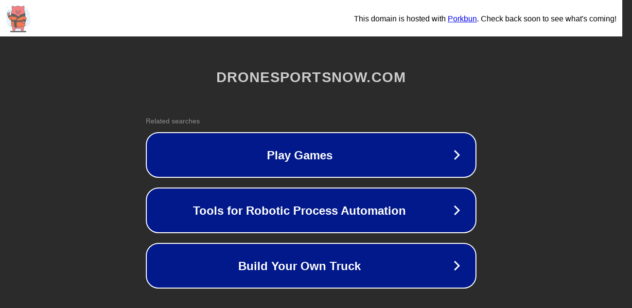

--- FILE ---
content_type: text/html; charset=utf-8
request_url: http://dronesportsnow.com/domain/recyclecontrolaicom
body_size: 1090
content:
<!doctype html>
<html data-adblockkey="MFwwDQYJKoZIhvcNAQEBBQADSwAwSAJBANDrp2lz7AOmADaN8tA50LsWcjLFyQFcb/P2Txc58oYOeILb3vBw7J6f4pamkAQVSQuqYsKx3YzdUHCvbVZvFUsCAwEAAQ==_JVVJ9LCvMewEFW/NZAoEiVnI8Ebx6Vqt81Dkq41LUDkbAsv8JAhXmy9pcWrlv3hnSqkrGrGHGS2LO6hSHQOR0A==" lang="en" style="background: #2B2B2B;">
<head>
    <meta charset="utf-8">
    <meta name="viewport" content="width=device-width, initial-scale=1">
    <link rel="icon" href="[data-uri]">
    <link rel="preconnect" href="https://www.google.com" crossorigin>
</head>
<body>
<div id="target" style="opacity: 0"></div>
<script>window.park = "[base64]";</script>
<script src="/blLsZTUcO.js"></script>
</body>
</html>
